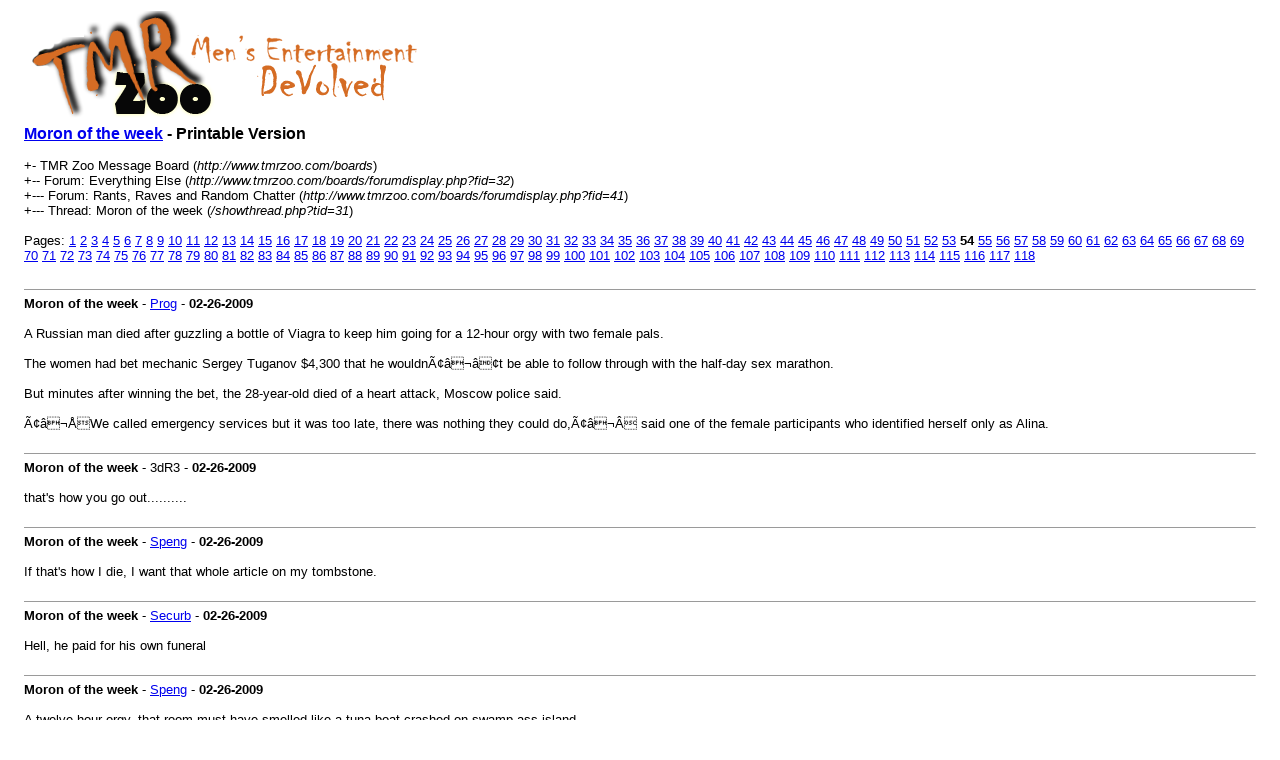

--- FILE ---
content_type: text/html; charset=UTF-8
request_url: http://www.tmrzoo.com/boards/printthread.php?tid=31&page=54
body_size: 3164
content:
<!DOCTYPE html PUBLIC "-//W3C//DTD XHTML 1.0 Transitional//EN" "http://www.w3.org/TR/xhtml1/DTD/xhtml1-transitional.dtd">
<html xml:lang="en" lang="en" xmlns="http://www.w3.org/1999/xhtml">
<head>
<title> Moron of the week - Printable Version</title>
<meta http-equiv="Content-Type" content="text/html; charset=UTF-8" />
<style type="text/css">
body { font-family: Verdana, Arial, sans-serif; font-size: 13px; }
.largetext { font-family: Verdana, Arial, sans-serif; font-size: medium; font-weight: bold; }
img { max-width: 100%; height: auto; }
</style>
</head>
<body>
<table width="98%" align="center">
<tr>
<td valign="top"><a href="index.php"><img src="http://www.tmrzoo.com/boards/images/TMR-logo-2.png" alt="TMR Zoo Message Board" title="TMR Zoo Message Board" border="0" /></a></td>
</tr>
<tr>
<td>
<span class="largetext"> <a href="showthread.php?tid=31">Moron of the week</a> - Printable Version</span><br />
<br />
+- TMR Zoo Message Board (<em>http://www.tmrzoo.com/boards</em>)<br />

+-- Forum: Everything Else (<i>http://www.tmrzoo.com/boards/forumdisplay.php?fid=32</i>)<br />

+--- Forum: Rants, Raves and Random Chatter (<i>http://www.tmrzoo.com/boards/forumdisplay.php?fid=41</i>)<br />

+--- Thread:  Moron of the week (<em>/showthread.php?tid=31</em>)<br />
<br />

<div class="multipage">Pages: <strong></strong> 
<a href="printthread.php?tid=31&amp;page=1">1</a>

<a href="printthread.php?tid=31&amp;page=2">2</a>

<a href="printthread.php?tid=31&amp;page=3">3</a>

<a href="printthread.php?tid=31&amp;page=4">4</a>

<a href="printthread.php?tid=31&amp;page=5">5</a>

<a href="printthread.php?tid=31&amp;page=6">6</a>

<a href="printthread.php?tid=31&amp;page=7">7</a>

<a href="printthread.php?tid=31&amp;page=8">8</a>

<a href="printthread.php?tid=31&amp;page=9">9</a>

<a href="printthread.php?tid=31&amp;page=10">10</a>

<a href="printthread.php?tid=31&amp;page=11">11</a>

<a href="printthread.php?tid=31&amp;page=12">12</a>

<a href="printthread.php?tid=31&amp;page=13">13</a>

<a href="printthread.php?tid=31&amp;page=14">14</a>

<a href="printthread.php?tid=31&amp;page=15">15</a>

<a href="printthread.php?tid=31&amp;page=16">16</a>

<a href="printthread.php?tid=31&amp;page=17">17</a>

<a href="printthread.php?tid=31&amp;page=18">18</a>

<a href="printthread.php?tid=31&amp;page=19">19</a>

<a href="printthread.php?tid=31&amp;page=20">20</a>

<a href="printthread.php?tid=31&amp;page=21">21</a>

<a href="printthread.php?tid=31&amp;page=22">22</a>

<a href="printthread.php?tid=31&amp;page=23">23</a>

<a href="printthread.php?tid=31&amp;page=24">24</a>

<a href="printthread.php?tid=31&amp;page=25">25</a>

<a href="printthread.php?tid=31&amp;page=26">26</a>

<a href="printthread.php?tid=31&amp;page=27">27</a>

<a href="printthread.php?tid=31&amp;page=28">28</a>

<a href="printthread.php?tid=31&amp;page=29">29</a>

<a href="printthread.php?tid=31&amp;page=30">30</a>

<a href="printthread.php?tid=31&amp;page=31">31</a>

<a href="printthread.php?tid=31&amp;page=32">32</a>

<a href="printthread.php?tid=31&amp;page=33">33</a>

<a href="printthread.php?tid=31&amp;page=34">34</a>

<a href="printthread.php?tid=31&amp;page=35">35</a>

<a href="printthread.php?tid=31&amp;page=36">36</a>

<a href="printthread.php?tid=31&amp;page=37">37</a>

<a href="printthread.php?tid=31&amp;page=38">38</a>

<a href="printthread.php?tid=31&amp;page=39">39</a>

<a href="printthread.php?tid=31&amp;page=40">40</a>

<a href="printthread.php?tid=31&amp;page=41">41</a>

<a href="printthread.php?tid=31&amp;page=42">42</a>

<a href="printthread.php?tid=31&amp;page=43">43</a>

<a href="printthread.php?tid=31&amp;page=44">44</a>

<a href="printthread.php?tid=31&amp;page=45">45</a>

<a href="printthread.php?tid=31&amp;page=46">46</a>

<a href="printthread.php?tid=31&amp;page=47">47</a>

<a href="printthread.php?tid=31&amp;page=48">48</a>

<a href="printthread.php?tid=31&amp;page=49">49</a>

<a href="printthread.php?tid=31&amp;page=50">50</a>

<a href="printthread.php?tid=31&amp;page=51">51</a>

<a href="printthread.php?tid=31&amp;page=52">52</a>

<a href="printthread.php?tid=31&amp;page=53">53</a>

<strong>54</strong>

<a href="printthread.php?tid=31&amp;page=55">55</a>

<a href="printthread.php?tid=31&amp;page=56">56</a>

<a href="printthread.php?tid=31&amp;page=57">57</a>

<a href="printthread.php?tid=31&amp;page=58">58</a>

<a href="printthread.php?tid=31&amp;page=59">59</a>

<a href="printthread.php?tid=31&amp;page=60">60</a>

<a href="printthread.php?tid=31&amp;page=61">61</a>

<a href="printthread.php?tid=31&amp;page=62">62</a>

<a href="printthread.php?tid=31&amp;page=63">63</a>

<a href="printthread.php?tid=31&amp;page=64">64</a>

<a href="printthread.php?tid=31&amp;page=65">65</a>

<a href="printthread.php?tid=31&amp;page=66">66</a>

<a href="printthread.php?tid=31&amp;page=67">67</a>

<a href="printthread.php?tid=31&amp;page=68">68</a>

<a href="printthread.php?tid=31&amp;page=69">69</a>

<a href="printthread.php?tid=31&amp;page=70">70</a>

<a href="printthread.php?tid=31&amp;page=71">71</a>

<a href="printthread.php?tid=31&amp;page=72">72</a>

<a href="printthread.php?tid=31&amp;page=73">73</a>

<a href="printthread.php?tid=31&amp;page=74">74</a>

<a href="printthread.php?tid=31&amp;page=75">75</a>

<a href="printthread.php?tid=31&amp;page=76">76</a>

<a href="printthread.php?tid=31&amp;page=77">77</a>

<a href="printthread.php?tid=31&amp;page=78">78</a>

<a href="printthread.php?tid=31&amp;page=79">79</a>

<a href="printthread.php?tid=31&amp;page=80">80</a>

<a href="printthread.php?tid=31&amp;page=81">81</a>

<a href="printthread.php?tid=31&amp;page=82">82</a>

<a href="printthread.php?tid=31&amp;page=83">83</a>

<a href="printthread.php?tid=31&amp;page=84">84</a>

<a href="printthread.php?tid=31&amp;page=85">85</a>

<a href="printthread.php?tid=31&amp;page=86">86</a>

<a href="printthread.php?tid=31&amp;page=87">87</a>

<a href="printthread.php?tid=31&amp;page=88">88</a>

<a href="printthread.php?tid=31&amp;page=89">89</a>

<a href="printthread.php?tid=31&amp;page=90">90</a>

<a href="printthread.php?tid=31&amp;page=91">91</a>

<a href="printthread.php?tid=31&amp;page=92">92</a>

<a href="printthread.php?tid=31&amp;page=93">93</a>

<a href="printthread.php?tid=31&amp;page=94">94</a>

<a href="printthread.php?tid=31&amp;page=95">95</a>

<a href="printthread.php?tid=31&amp;page=96">96</a>

<a href="printthread.php?tid=31&amp;page=97">97</a>

<a href="printthread.php?tid=31&amp;page=98">98</a>

<a href="printthread.php?tid=31&amp;page=99">99</a>

<a href="printthread.php?tid=31&amp;page=100">100</a>

<a href="printthread.php?tid=31&amp;page=101">101</a>

<a href="printthread.php?tid=31&amp;page=102">102</a>

<a href="printthread.php?tid=31&amp;page=103">103</a>

<a href="printthread.php?tid=31&amp;page=104">104</a>

<a href="printthread.php?tid=31&amp;page=105">105</a>

<a href="printthread.php?tid=31&amp;page=106">106</a>

<a href="printthread.php?tid=31&amp;page=107">107</a>

<a href="printthread.php?tid=31&amp;page=108">108</a>

<a href="printthread.php?tid=31&amp;page=109">109</a>

<a href="printthread.php?tid=31&amp;page=110">110</a>

<a href="printthread.php?tid=31&amp;page=111">111</a>

<a href="printthread.php?tid=31&amp;page=112">112</a>

<a href="printthread.php?tid=31&amp;page=113">113</a>

<a href="printthread.php?tid=31&amp;page=114">114</a>

<a href="printthread.php?tid=31&amp;page=115">115</a>

<a href="printthread.php?tid=31&amp;page=116">116</a>

<a href="printthread.php?tid=31&amp;page=117">117</a>

<a href="printthread.php?tid=31&amp;page=118">118</a>
</div>
</td>
</tr>
<tr>
<td><br /><hr size="1" />
<strong>Moron of the week</strong> - <a href="http://www.tmrzoo.com/boards/member.php?action=profile&amp;uid=12">Prog</a> -  <strong>02-26-2009</strong>
<br />
<br />
A Russian man died after guzzling a bottle of Viagra to keep him going for a 12-hour orgy with two female pals.<br />
<br />
The women had bet mechanic Sergey Tuganov &#36;4,300 that he wouldnÃ¢â¬â¢t be able to follow through with the half-day sex marathon.<br />
<br />
But minutes after winning the bet, the 28-year-old died of a heart attack, Moscow police said.<br />
<br />
Ã¢â¬ÅWe called emergency services but it was too late, there was nothing they could do,Ã¢â¬Â said one of the female participants who identified herself only as Alina.
<br />
<br />
<hr size="1" />

<strong>Moron of the week</strong> - 3dR3 -  <strong>02-26-2009</strong>
<br />
<br />
that's how you go out..........
<br />
<br />
<hr size="1" />

<strong>Moron of the week</strong> - <a href="http://www.tmrzoo.com/boards/member.php?action=profile&amp;uid=6">Speng</a> -  <strong>02-26-2009</strong>
<br />
<br />
If that's how I die, I want that whole article on my tombstone.
<br />
<br />
<hr size="1" />

<strong>Moron of the week</strong> - <a href="http://www.tmrzoo.com/boards/member.php?action=profile&amp;uid=7">Securb</a> -  <strong>02-26-2009</strong>
<br />
<br />
Hell, he paid for his own funeral
<br />
<br />
<hr size="1" />

<strong>Moron of the week</strong> - <a href="http://www.tmrzoo.com/boards/member.php?action=profile&amp;uid=6">Speng</a> -  <strong>02-26-2009</strong>
<br />
<br />
A twelve hour orgy, that room must have smelled like a tuna boat crashed on swamp ass island.
<br />
<br />
<hr size="1" />

<strong>Moron of the week</strong> - 3dR3 -  <strong>02-27-2009</strong>
<br />
<br />
i'm surprised no vagina was worn out during the process.....<br />
<br />
then again he did have 2
<br />
<br />
<hr size="1" />

<strong>Moron of the week</strong> - <a href="http://www.tmrzoo.com/boards/member.php?action=profile&amp;uid=12">Prog</a> -  <strong>02-27-2009</strong>
<br />
<br />
Casket lid doesn't close all the way.
<br />
<br />
<hr size="1" />

<strong>Moron of the week</strong> - <a href="http://www.tmrzoo.com/boards/member.php?action=profile&amp;uid=6">Speng</a> -  <strong>03-05-2009</strong>
<br />
<br />
<a href="http://www.thesmokinggun.com/archive/years/2009/0303091mcnugget1.html" target="_blank" rel="noopener" class="mycode_url">http://www.thesmokinggun.com/archive/years/2009/0303091mcnugget1.html</a><br />
<br />
A McNuggets "Emergency"<br />
<br />
MARCH 3--Angered that her local McDonald's was out of Chicken McNuggets, a Florida woman called 911 three times to report the fast food "emergency." Latreasa Goodman, 27, last Saturday called police to complain that a cashier--citing a McDonald's all sales are final policy--would not give her a refund. When cops responded to the restaurant, Goodman told them, "This is an emergency. If I would have known they didn't have McNuggets, I wouldn't have given my money, and now she wants to give me a McDouble, but I don't want one." Goodman noted, "I called 911 because I couldn't get a refund, and I wanted my McNuggets," according to the below Fort Pierce Police Department report. That logic, however, did not keep cops from citing Goodman for misusing the 911 system. Even after being issued a misdemeanor citation, Goodman contended, "this is an emergency, my McNuggets are an emergency." The McDonald's devotee is seen below in a mug shot snapped after a previous encounter with police. Last month, a Florida man was arrested after he called 911 to complain about his displeasure with a Burger King combo meal.<br />
<br />
<img src="http://i.cdn.turner.com/trutv/thesmokinggun.com/graphics/art4/0303091inside1.jpg" loading="lazy"  alt="[Image: 0303091inside1.jpg]" class="mycode_img" />
<br />
<br />
<hr size="1" />

<strong>Moron of the week</strong> - 3dR3 -  <strong>03-05-2009</strong>
<br />
<br />
ha Speng I totally forgot to post that here.........<br />
<br />
She must be nuggnuts <br />
<br />
I enjoyed her McMugShot
<br />
<br />
<hr size="1" />

<strong>Moron of the week</strong> - <a href="http://www.tmrzoo.com/boards/member.php?action=profile&amp;uid=5">Chef_Tony</a> -  <strong>03-05-2009</strong>
<br />
<br />
<blockquote class="mycode_quote"><cite>Speng Wrote:</cite><img src="http://i.cdn.turner.com/trutv/thesmokinggun.com/graphics/art4/0303091inside1.jpg" loading="lazy"  alt="[Image: 0303091inside1.jpg]" class="mycode_img" /></blockquote><br />
Just another fucking McNumbnuts!
<br />
<br />
<hr size="1" />
</td>
</tr>
</table>
</body>
</html>
